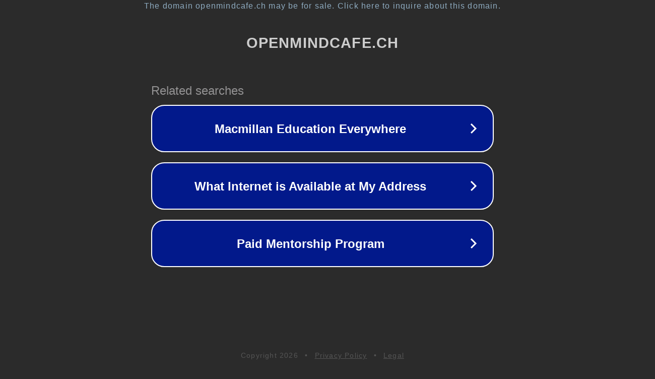

--- FILE ---
content_type: text/html; charset=utf-8
request_url: https://www.openmindcafe.ch/
body_size: 1062
content:
<!doctype html>
<html data-adblockkey="MFwwDQYJKoZIhvcNAQEBBQADSwAwSAJBANDrp2lz7AOmADaN8tA50LsWcjLFyQFcb/P2Txc58oYOeILb3vBw7J6f4pamkAQVSQuqYsKx3YzdUHCvbVZvFUsCAwEAAQ==_Zf2UbZfJP/O2LdXrLIlQ769VeRAz+VO8aRKaSWQU7kd3X3Zb3xLm00urDileyMGlE66sH/DuofAoKFu5pVzkwA==" lang="en" style="background: #2B2B2B;">
<head>
    <meta charset="utf-8">
    <meta name="viewport" content="width=device-width, initial-scale=1">
    <link rel="icon" href="[data-uri]">
    <link rel="preconnect" href="https://www.google.com" crossorigin>
</head>
<body>
<div id="target" style="opacity: 0"></div>
<script>window.park = "[base64]";</script>
<script src="/bYyCWbzLg.js"></script>
</body>
</html>
